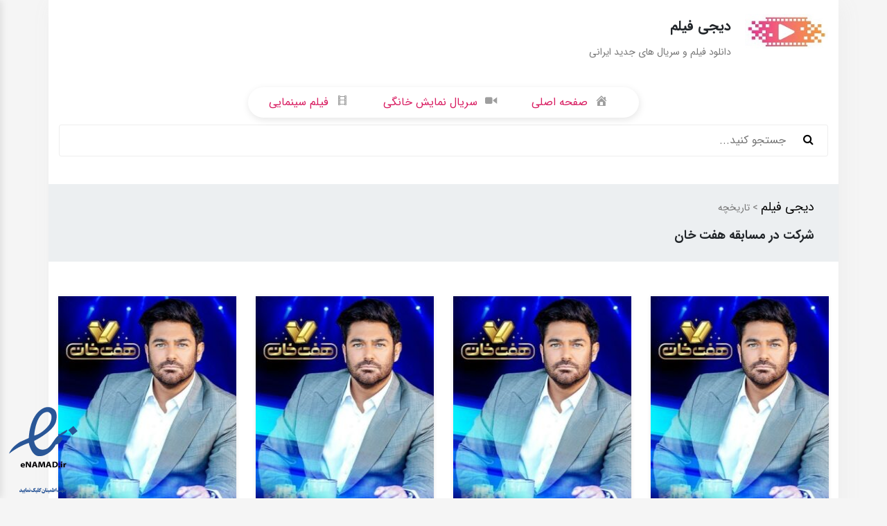

--- FILE ---
content_type: text/html; charset=UTF-8
request_url: https://digifilme.com/tag/%D8%B4%D8%B1%DA%A9%D8%AA-%D8%AF%D8%B1-%D9%85%D8%B3%D8%A7%D8%A8%D9%82%D9%87-%D9%87%D9%81%D8%AA-%D8%AE%D8%A7%D9%86/
body_size: 8719
content:
<!DOCTYPE html>
<html lang="en">
<head>
  <meta charset="UTF-8">
  <meta name="viewport" content="width=device-width, initial-scale=1.0">
  <meta http-equiv="X-UA-Compatible" content="ie=edge">
  <meta name='robots' content='index, follow, max-image-preview:large, max-snippet:-1, max-video-preview:-1' />
	<style>img:is([sizes="auto" i], [sizes^="auto," i]) { contain-intrinsic-size: 3000px 1500px }</style>
	
	<!-- This site is optimized with the Yoast SEO Premium plugin v20.9 (Yoast SEO v26.7) - https://yoast.com/wordpress/plugins/seo/ -->
	<title>شرکت در مسابقه هفت خان 💜 - دیجی فیلم</title>
	<meta name="description" content="شرکت در مسابقه هفت خان - دیجی فیلم" />
	<link rel="canonical" href="https://digifilme.com/tag/شرکت-در-مسابقه-هفت-خان/" />
	<link rel="next" href="https://digifilme.com/tag/%d8%b4%d8%b1%da%a9%d8%aa-%d8%af%d8%b1-%d9%85%d8%b3%d8%a7%d8%a8%d9%82%d9%87-%d9%87%d9%81%d8%aa-%d8%ae%d8%a7%d9%86/page/2/" />
	<meta property="og:locale" content="fa_IR" />
	<meta property="og:type" content="article" />
	<meta property="og:title" content="بایگانی‌های شرکت در مسابقه هفت خان" />
	<meta property="og:description" content="شرکت در مسابقه هفت خان - دیجی فیلم" />
	<meta property="og:url" content="https://digifilme.com/tag/شرکت-در-مسابقه-هفت-خان/" />
	<meta property="og:site_name" content="دیجی فیلم" />
	<meta name="twitter:card" content="summary_large_image" />
	<script type="application/ld+json" class="yoast-schema-graph">{"@context":"https://schema.org","@graph":[{"@type":"CollectionPage","@id":"https://digifilme.com/tag/%d8%b4%d8%b1%da%a9%d8%aa-%d8%af%d8%b1-%d9%85%d8%b3%d8%a7%d8%a8%d9%82%d9%87-%d9%87%d9%81%d8%aa-%d8%ae%d8%a7%d9%86/","url":"https://digifilme.com/tag/%d8%b4%d8%b1%da%a9%d8%aa-%d8%af%d8%b1-%d9%85%d8%b3%d8%a7%d8%a8%d9%82%d9%87-%d9%87%d9%81%d8%aa-%d8%ae%d8%a7%d9%86/","name":"شرکت در مسابقه هفت خان 💜 - دیجی فیلم","isPartOf":{"@id":"https://digifilme.com/#website"},"primaryImageOfPage":{"@id":"https://digifilme.com/tag/%d8%b4%d8%b1%da%a9%d8%aa-%d8%af%d8%b1-%d9%85%d8%b3%d8%a7%d8%a8%d9%82%d9%87-%d9%87%d9%81%d8%aa-%d8%ae%d8%a7%d9%86/#primaryimage"},"image":{"@id":"https://digifilme.com/tag/%d8%b4%d8%b1%da%a9%d8%aa-%d8%af%d8%b1-%d9%85%d8%b3%d8%a7%d8%a8%d9%82%d9%87-%d9%87%d9%81%d8%aa-%d8%ae%d8%a7%d9%86/#primaryimage"},"thumbnailUrl":"https://digifilme.com/wp-content/uploads/2021/08/201.jpg","description":"شرکت در مسابقه هفت خان - دیجی فیلم","breadcrumb":{"@id":"https://digifilme.com/tag/%d8%b4%d8%b1%da%a9%d8%aa-%d8%af%d8%b1-%d9%85%d8%b3%d8%a7%d8%a8%d9%82%d9%87-%d9%87%d9%81%d8%aa-%d8%ae%d8%a7%d9%86/#breadcrumb"},"inLanguage":"fa-IR"},{"@type":"ImageObject","inLanguage":"fa-IR","@id":"https://digifilme.com/tag/%d8%b4%d8%b1%da%a9%d8%aa-%d8%af%d8%b1-%d9%85%d8%b3%d8%a7%d8%a8%d9%82%d9%87-%d9%87%d9%81%d8%aa-%d8%ae%d8%a7%d9%86/#primaryimage","url":"https://digifilme.com/wp-content/uploads/2021/08/201.jpg","contentUrl":"https://digifilme.com/wp-content/uploads/2021/08/201.jpg","width":675,"height":1000,"caption":"مسابقه هفت خان"},{"@type":"BreadcrumbList","@id":"https://digifilme.com/tag/%d8%b4%d8%b1%da%a9%d8%aa-%d8%af%d8%b1-%d9%85%d8%b3%d8%a7%d8%a8%d9%82%d9%87-%d9%87%d9%81%d8%aa-%d8%ae%d8%a7%d9%86/#breadcrumb","itemListElement":[{"@type":"ListItem","position":1,"name":"Home","item":"https://digifilme.com/"},{"@type":"ListItem","position":2,"name":"شرکت در مسابقه هفت خان"}]},{"@type":"WebSite","@id":"https://digifilme.com/#website","url":"https://digifilme.com/","name":"دیجی فیلم","description":"دانلود فیلم و سریال های جدید ایرانی","publisher":{"@id":"https://digifilme.com/#/schema/person/ae9fa7ed3a69d6e515bd6fb3fb2ba493"},"potentialAction":[{"@type":"SearchAction","target":{"@type":"EntryPoint","urlTemplate":"https://digifilme.com/?s={search_term_string}"},"query-input":{"@type":"PropertyValueSpecification","valueRequired":true,"valueName":"search_term_string"}}],"inLanguage":"fa-IR"},{"@type":["Person","Organization"],"@id":"https://digifilme.com/#/schema/person/ae9fa7ed3a69d6e515bd6fb3fb2ba493","name":"Admin","image":{"@type":"ImageObject","inLanguage":"fa-IR","@id":"https://digifilme.com/#/schema/person/image/","url":"https://digifilme.com/wp-content/uploads/2019/05/لوگو.png","contentUrl":"https://digifilme.com/wp-content/uploads/2019/05/لوگو.png","width":64,"height":64,"caption":"Admin"},"logo":{"@id":"https://digifilme.com/#/schema/person/image/"},"sameAs":["http://digifilme.com"]}]}</script>
	<!-- / Yoast SEO Premium plugin. -->


<link rel="alternate" type="application/rss+xml" title="دیجی فیلم &raquo; شرکت در مسابقه هفت خان خوراک برچسب" href="https://digifilme.com/tag/%d8%b4%d8%b1%da%a9%d8%aa-%d8%af%d8%b1-%d9%85%d8%b3%d8%a7%d8%a8%d9%82%d9%87-%d9%87%d9%81%d8%aa-%d8%ae%d8%a7%d9%86/feed/" />
<script type="text/javascript">
/* <![CDATA[ */
window._wpemojiSettings = {"baseUrl":"https:\/\/s.w.org\/images\/core\/emoji\/16.0.1\/72x72\/","ext":".png","svgUrl":"https:\/\/s.w.org\/images\/core\/emoji\/16.0.1\/svg\/","svgExt":".svg","source":{"concatemoji":"https:\/\/digifilme.com\/wp-includes\/js\/wp-emoji-release.min.js?ver=6.8.3"}};
/*! This file is auto-generated */
!function(s,n){var o,i,e;function c(e){try{var t={supportTests:e,timestamp:(new Date).valueOf()};sessionStorage.setItem(o,JSON.stringify(t))}catch(e){}}function p(e,t,n){e.clearRect(0,0,e.canvas.width,e.canvas.height),e.fillText(t,0,0);var t=new Uint32Array(e.getImageData(0,0,e.canvas.width,e.canvas.height).data),a=(e.clearRect(0,0,e.canvas.width,e.canvas.height),e.fillText(n,0,0),new Uint32Array(e.getImageData(0,0,e.canvas.width,e.canvas.height).data));return t.every(function(e,t){return e===a[t]})}function u(e,t){e.clearRect(0,0,e.canvas.width,e.canvas.height),e.fillText(t,0,0);for(var n=e.getImageData(16,16,1,1),a=0;a<n.data.length;a++)if(0!==n.data[a])return!1;return!0}function f(e,t,n,a){switch(t){case"flag":return n(e,"\ud83c\udff3\ufe0f\u200d\u26a7\ufe0f","\ud83c\udff3\ufe0f\u200b\u26a7\ufe0f")?!1:!n(e,"\ud83c\udde8\ud83c\uddf6","\ud83c\udde8\u200b\ud83c\uddf6")&&!n(e,"\ud83c\udff4\udb40\udc67\udb40\udc62\udb40\udc65\udb40\udc6e\udb40\udc67\udb40\udc7f","\ud83c\udff4\u200b\udb40\udc67\u200b\udb40\udc62\u200b\udb40\udc65\u200b\udb40\udc6e\u200b\udb40\udc67\u200b\udb40\udc7f");case"emoji":return!a(e,"\ud83e\udedf")}return!1}function g(e,t,n,a){var r="undefined"!=typeof WorkerGlobalScope&&self instanceof WorkerGlobalScope?new OffscreenCanvas(300,150):s.createElement("canvas"),o=r.getContext("2d",{willReadFrequently:!0}),i=(o.textBaseline="top",o.font="600 32px Arial",{});return e.forEach(function(e){i[e]=t(o,e,n,a)}),i}function t(e){var t=s.createElement("script");t.src=e,t.defer=!0,s.head.appendChild(t)}"undefined"!=typeof Promise&&(o="wpEmojiSettingsSupports",i=["flag","emoji"],n.supports={everything:!0,everythingExceptFlag:!0},e=new Promise(function(e){s.addEventListener("DOMContentLoaded",e,{once:!0})}),new Promise(function(t){var n=function(){try{var e=JSON.parse(sessionStorage.getItem(o));if("object"==typeof e&&"number"==typeof e.timestamp&&(new Date).valueOf()<e.timestamp+604800&&"object"==typeof e.supportTests)return e.supportTests}catch(e){}return null}();if(!n){if("undefined"!=typeof Worker&&"undefined"!=typeof OffscreenCanvas&&"undefined"!=typeof URL&&URL.createObjectURL&&"undefined"!=typeof Blob)try{var e="postMessage("+g.toString()+"("+[JSON.stringify(i),f.toString(),p.toString(),u.toString()].join(",")+"));",a=new Blob([e],{type:"text/javascript"}),r=new Worker(URL.createObjectURL(a),{name:"wpTestEmojiSupports"});return void(r.onmessage=function(e){c(n=e.data),r.terminate(),t(n)})}catch(e){}c(n=g(i,f,p,u))}t(n)}).then(function(e){for(var t in e)n.supports[t]=e[t],n.supports.everything=n.supports.everything&&n.supports[t],"flag"!==t&&(n.supports.everythingExceptFlag=n.supports.everythingExceptFlag&&n.supports[t]);n.supports.everythingExceptFlag=n.supports.everythingExceptFlag&&!n.supports.flag,n.DOMReady=!1,n.readyCallback=function(){n.DOMReady=!0}}).then(function(){return e}).then(function(){var e;n.supports.everything||(n.readyCallback(),(e=n.source||{}).concatemoji?t(e.concatemoji):e.wpemoji&&e.twemoji&&(t(e.twemoji),t(e.wpemoji)))}))}((window,document),window._wpemojiSettings);
/* ]]> */
</script>

<link rel='stylesheet' id='dashicons-css' href='https://digifilme.com/wp-includes/css/dashicons.min.css?ver=6.8.3' type='text/css' media='all' />
<link rel='stylesheet' id='menu-icons-extra-css' href='https://digifilme.com/wp-content/plugins/menu-icons/css/extra.min.css?ver=0.13.20' type='text/css' media='all' />
<style id='wp-emoji-styles-inline-css' type='text/css'>

	img.wp-smiley, img.emoji {
		display: inline !important;
		border: none !important;
		box-shadow: none !important;
		height: 1em !important;
		width: 1em !important;
		margin: 0 0.07em !important;
		vertical-align: -0.1em !important;
		background: none !important;
		padding: 0 !important;
	}
</style>
<link rel='stylesheet' id='wp-block-library-rtl-css' href='https://digifilme.com/wp-includes/css/dist/block-library/style-rtl.min.css?ver=6.8.3' type='text/css' media='all' />
<style id='classic-theme-styles-inline-css' type='text/css'>
/*! This file is auto-generated */
.wp-block-button__link{color:#fff;background-color:#32373c;border-radius:9999px;box-shadow:none;text-decoration:none;padding:calc(.667em + 2px) calc(1.333em + 2px);font-size:1.125em}.wp-block-file__button{background:#32373c;color:#fff;text-decoration:none}
</style>
<style id='global-styles-inline-css' type='text/css'>
:root{--wp--preset--aspect-ratio--square: 1;--wp--preset--aspect-ratio--4-3: 4/3;--wp--preset--aspect-ratio--3-4: 3/4;--wp--preset--aspect-ratio--3-2: 3/2;--wp--preset--aspect-ratio--2-3: 2/3;--wp--preset--aspect-ratio--16-9: 16/9;--wp--preset--aspect-ratio--9-16: 9/16;--wp--preset--color--black: #000000;--wp--preset--color--cyan-bluish-gray: #abb8c3;--wp--preset--color--white: #ffffff;--wp--preset--color--pale-pink: #f78da7;--wp--preset--color--vivid-red: #cf2e2e;--wp--preset--color--luminous-vivid-orange: #ff6900;--wp--preset--color--luminous-vivid-amber: #fcb900;--wp--preset--color--light-green-cyan: #7bdcb5;--wp--preset--color--vivid-green-cyan: #00d084;--wp--preset--color--pale-cyan-blue: #8ed1fc;--wp--preset--color--vivid-cyan-blue: #0693e3;--wp--preset--color--vivid-purple: #9b51e0;--wp--preset--gradient--vivid-cyan-blue-to-vivid-purple: linear-gradient(135deg,rgba(6,147,227,1) 0%,rgb(155,81,224) 100%);--wp--preset--gradient--light-green-cyan-to-vivid-green-cyan: linear-gradient(135deg,rgb(122,220,180) 0%,rgb(0,208,130) 100%);--wp--preset--gradient--luminous-vivid-amber-to-luminous-vivid-orange: linear-gradient(135deg,rgba(252,185,0,1) 0%,rgba(255,105,0,1) 100%);--wp--preset--gradient--luminous-vivid-orange-to-vivid-red: linear-gradient(135deg,rgba(255,105,0,1) 0%,rgb(207,46,46) 100%);--wp--preset--gradient--very-light-gray-to-cyan-bluish-gray: linear-gradient(135deg,rgb(238,238,238) 0%,rgb(169,184,195) 100%);--wp--preset--gradient--cool-to-warm-spectrum: linear-gradient(135deg,rgb(74,234,220) 0%,rgb(151,120,209) 20%,rgb(207,42,186) 40%,rgb(238,44,130) 60%,rgb(251,105,98) 80%,rgb(254,248,76) 100%);--wp--preset--gradient--blush-light-purple: linear-gradient(135deg,rgb(255,206,236) 0%,rgb(152,150,240) 100%);--wp--preset--gradient--blush-bordeaux: linear-gradient(135deg,rgb(254,205,165) 0%,rgb(254,45,45) 50%,rgb(107,0,62) 100%);--wp--preset--gradient--luminous-dusk: linear-gradient(135deg,rgb(255,203,112) 0%,rgb(199,81,192) 50%,rgb(65,88,208) 100%);--wp--preset--gradient--pale-ocean: linear-gradient(135deg,rgb(255,245,203) 0%,rgb(182,227,212) 50%,rgb(51,167,181) 100%);--wp--preset--gradient--electric-grass: linear-gradient(135deg,rgb(202,248,128) 0%,rgb(113,206,126) 100%);--wp--preset--gradient--midnight: linear-gradient(135deg,rgb(2,3,129) 0%,rgb(40,116,252) 100%);--wp--preset--font-size--small: 13px;--wp--preset--font-size--medium: 20px;--wp--preset--font-size--large: 36px;--wp--preset--font-size--x-large: 42px;--wp--preset--spacing--20: 0.44rem;--wp--preset--spacing--30: 0.67rem;--wp--preset--spacing--40: 1rem;--wp--preset--spacing--50: 1.5rem;--wp--preset--spacing--60: 2.25rem;--wp--preset--spacing--70: 3.38rem;--wp--preset--spacing--80: 5.06rem;--wp--preset--shadow--natural: 6px 6px 9px rgba(0, 0, 0, 0.2);--wp--preset--shadow--deep: 12px 12px 50px rgba(0, 0, 0, 0.4);--wp--preset--shadow--sharp: 6px 6px 0px rgba(0, 0, 0, 0.2);--wp--preset--shadow--outlined: 6px 6px 0px -3px rgba(255, 255, 255, 1), 6px 6px rgba(0, 0, 0, 1);--wp--preset--shadow--crisp: 6px 6px 0px rgba(0, 0, 0, 1);}:where(.is-layout-flex){gap: 0.5em;}:where(.is-layout-grid){gap: 0.5em;}body .is-layout-flex{display: flex;}.is-layout-flex{flex-wrap: wrap;align-items: center;}.is-layout-flex > :is(*, div){margin: 0;}body .is-layout-grid{display: grid;}.is-layout-grid > :is(*, div){margin: 0;}:where(.wp-block-columns.is-layout-flex){gap: 2em;}:where(.wp-block-columns.is-layout-grid){gap: 2em;}:where(.wp-block-post-template.is-layout-flex){gap: 1.25em;}:where(.wp-block-post-template.is-layout-grid){gap: 1.25em;}.has-black-color{color: var(--wp--preset--color--black) !important;}.has-cyan-bluish-gray-color{color: var(--wp--preset--color--cyan-bluish-gray) !important;}.has-white-color{color: var(--wp--preset--color--white) !important;}.has-pale-pink-color{color: var(--wp--preset--color--pale-pink) !important;}.has-vivid-red-color{color: var(--wp--preset--color--vivid-red) !important;}.has-luminous-vivid-orange-color{color: var(--wp--preset--color--luminous-vivid-orange) !important;}.has-luminous-vivid-amber-color{color: var(--wp--preset--color--luminous-vivid-amber) !important;}.has-light-green-cyan-color{color: var(--wp--preset--color--light-green-cyan) !important;}.has-vivid-green-cyan-color{color: var(--wp--preset--color--vivid-green-cyan) !important;}.has-pale-cyan-blue-color{color: var(--wp--preset--color--pale-cyan-blue) !important;}.has-vivid-cyan-blue-color{color: var(--wp--preset--color--vivid-cyan-blue) !important;}.has-vivid-purple-color{color: var(--wp--preset--color--vivid-purple) !important;}.has-black-background-color{background-color: var(--wp--preset--color--black) !important;}.has-cyan-bluish-gray-background-color{background-color: var(--wp--preset--color--cyan-bluish-gray) !important;}.has-white-background-color{background-color: var(--wp--preset--color--white) !important;}.has-pale-pink-background-color{background-color: var(--wp--preset--color--pale-pink) !important;}.has-vivid-red-background-color{background-color: var(--wp--preset--color--vivid-red) !important;}.has-luminous-vivid-orange-background-color{background-color: var(--wp--preset--color--luminous-vivid-orange) !important;}.has-luminous-vivid-amber-background-color{background-color: var(--wp--preset--color--luminous-vivid-amber) !important;}.has-light-green-cyan-background-color{background-color: var(--wp--preset--color--light-green-cyan) !important;}.has-vivid-green-cyan-background-color{background-color: var(--wp--preset--color--vivid-green-cyan) !important;}.has-pale-cyan-blue-background-color{background-color: var(--wp--preset--color--pale-cyan-blue) !important;}.has-vivid-cyan-blue-background-color{background-color: var(--wp--preset--color--vivid-cyan-blue) !important;}.has-vivid-purple-background-color{background-color: var(--wp--preset--color--vivid-purple) !important;}.has-black-border-color{border-color: var(--wp--preset--color--black) !important;}.has-cyan-bluish-gray-border-color{border-color: var(--wp--preset--color--cyan-bluish-gray) !important;}.has-white-border-color{border-color: var(--wp--preset--color--white) !important;}.has-pale-pink-border-color{border-color: var(--wp--preset--color--pale-pink) !important;}.has-vivid-red-border-color{border-color: var(--wp--preset--color--vivid-red) !important;}.has-luminous-vivid-orange-border-color{border-color: var(--wp--preset--color--luminous-vivid-orange) !important;}.has-luminous-vivid-amber-border-color{border-color: var(--wp--preset--color--luminous-vivid-amber) !important;}.has-light-green-cyan-border-color{border-color: var(--wp--preset--color--light-green-cyan) !important;}.has-vivid-green-cyan-border-color{border-color: var(--wp--preset--color--vivid-green-cyan) !important;}.has-pale-cyan-blue-border-color{border-color: var(--wp--preset--color--pale-cyan-blue) !important;}.has-vivid-cyan-blue-border-color{border-color: var(--wp--preset--color--vivid-cyan-blue) !important;}.has-vivid-purple-border-color{border-color: var(--wp--preset--color--vivid-purple) !important;}.has-vivid-cyan-blue-to-vivid-purple-gradient-background{background: var(--wp--preset--gradient--vivid-cyan-blue-to-vivid-purple) !important;}.has-light-green-cyan-to-vivid-green-cyan-gradient-background{background: var(--wp--preset--gradient--light-green-cyan-to-vivid-green-cyan) !important;}.has-luminous-vivid-amber-to-luminous-vivid-orange-gradient-background{background: var(--wp--preset--gradient--luminous-vivid-amber-to-luminous-vivid-orange) !important;}.has-luminous-vivid-orange-to-vivid-red-gradient-background{background: var(--wp--preset--gradient--luminous-vivid-orange-to-vivid-red) !important;}.has-very-light-gray-to-cyan-bluish-gray-gradient-background{background: var(--wp--preset--gradient--very-light-gray-to-cyan-bluish-gray) !important;}.has-cool-to-warm-spectrum-gradient-background{background: var(--wp--preset--gradient--cool-to-warm-spectrum) !important;}.has-blush-light-purple-gradient-background{background: var(--wp--preset--gradient--blush-light-purple) !important;}.has-blush-bordeaux-gradient-background{background: var(--wp--preset--gradient--blush-bordeaux) !important;}.has-luminous-dusk-gradient-background{background: var(--wp--preset--gradient--luminous-dusk) !important;}.has-pale-ocean-gradient-background{background: var(--wp--preset--gradient--pale-ocean) !important;}.has-electric-grass-gradient-background{background: var(--wp--preset--gradient--electric-grass) !important;}.has-midnight-gradient-background{background: var(--wp--preset--gradient--midnight) !important;}.has-small-font-size{font-size: var(--wp--preset--font-size--small) !important;}.has-medium-font-size{font-size: var(--wp--preset--font-size--medium) !important;}.has-large-font-size{font-size: var(--wp--preset--font-size--large) !important;}.has-x-large-font-size{font-size: var(--wp--preset--font-size--x-large) !important;}
:where(.wp-block-post-template.is-layout-flex){gap: 1.25em;}:where(.wp-block-post-template.is-layout-grid){gap: 1.25em;}
:where(.wp-block-columns.is-layout-flex){gap: 2em;}:where(.wp-block-columns.is-layout-grid){gap: 2em;}
:root :where(.wp-block-pullquote){font-size: 1.5em;line-height: 1.6;}
</style>
<link rel='stylesheet' id='bootstrap-rtl-css' href='https://digifilme.com/wp-content/themes/Electron/css/bootstrap-rtl.min.css?ver=6.8.3' type='text/css' media='all' />
<link rel='stylesheet' id='font-awesome-css' href='https://digifilme.com/wp-content/themes/Electron/css/font-awesome.min.css?ver=6.8.3' type='text/css' media='all' />
<link rel='stylesheet' id='owl.carousel-css' href='https://digifilme.com/wp-content/themes/Electron/css/owl.carousel.min.css?ver=6.8.3' type='text/css' media='all' />
<link rel='stylesheet' id='owl.theme-css' href='https://digifilme.com/wp-content/themes/Electron/css/owl.theme.default.min.css?ver=6.8.3' type='text/css' media='all' />
<link rel='stylesheet' id='jquery.sidr-css' href='https://digifilme.com/wp-content/themes/Electron/css/jquery.sidr.bare.css?ver=6.8.3' type='text/css' media='all' />
<link rel='stylesheet' id='style-css' href='https://digifilme.com/wp-content/themes/Electron/css/style.css?ver=6.8.3' type='text/css' media='all' />
<link rel='stylesheet' id='responsive-css' href='https://digifilme.com/wp-content/themes/Electron/css/responsive.css?ver=6.8.3' type='text/css' media='all' />
<script type="text/javascript" src="https://digifilme.com/wp-includes/js/jquery/jquery.min.js?ver=3.7.1" id="jquery-core-js"></script>
<script type="text/javascript" src="https://digifilme.com/wp-includes/js/jquery/jquery-migrate.min.js?ver=3.4.1" id="jquery-migrate-js"></script>
<link rel="https://api.w.org/" href="https://digifilme.com/wp-json/" /><link rel="alternate" title="JSON" type="application/json" href="https://digifilme.com/wp-json/wp/v2/tags/808" /><link rel="EditURI" type="application/rsd+xml" title="RSD" href="https://digifilme.com/xmlrpc.php?rsd" />
<meta name="generator" content="WordPress 6.8.3" />

		<link href="http://fonts.googleapis.com/css?family=Oswald" rel="stylesheet" type="text/css" />
		<link rel="stylesheet" type="text/css" href="https://digifilme.com/wp-content/plugins/WordPress-Zarinpal-Paid-Downloads-master/css/style.css?ver=2" media="screen" /><link rel="icon" href="https://digifilme.com/wp-content/uploads/2019/05/cropped-FovIcone_DiGiFiLiMo-60x60.png" sizes="32x32" />
<link rel="icon" href="https://digifilme.com/wp-content/uploads/2019/05/cropped-FovIcone_DiGiFiLiMo.png" sizes="192x192" />
<link rel="apple-touch-icon" href="https://digifilme.com/wp-content/uploads/2019/05/cropped-FovIcone_DiGiFiLiMo.png" />
<meta name="msapplication-TileImage" content="https://digifilme.com/wp-content/uploads/2019/05/cropped-FovIcone_DiGiFiLiMo.png" />
    <link rel="icon" href="" />
  

<style>
.dlboxfsr3{
    margin: 20px 0;
        border: 2px solid #e4e4e4;
	        overflow: hidden;
  }

 .titledlbox3{
    display: block;
    position: relative;
    padding-right: 20px;
    padding-top: 14px;
    border-bottom-width: 1px;
    border-bottom-style: solid;
    border-bottom-color: #e0e0e0;
    padding-bottom: 7px;
  }

.titledlbox3 h3{
    color: #000;
        font-size: 16px;
        font-weight: 500;
        display: inline-block;
    padding-right: 10px;
  }

.titledlbox3 i{
    display: inline-block;
    float: right;
        font-size: 24px;
  }

.linkdlbox3{
    padding: 18px;
        overflow: hidden;
  }

.linkdlbox3 ul{
    margin: 0;
    padding: 0;
    list-style: none;
  }

.linkdlbox3 ul li{
    line-height: 40px;
    color: #fff;
    background-color: #373737;
    text-align: center;
    margin-top: 2px;
    font-size: 14px;
    text-align: center;
    min-height: 40px;
    -webkit-transition: all .3s ease-in 0s;
    -moz-transition: all .3s ease-in 0s;
    -ms-transition: all .3s ease-in 0s;
    -o-transition: all .3s ease-in 0s;
    transition: all .3s ease-in 0s;
    -webkit-border-radius: 3px;
    -moz-border-radius: 3px;
    border-radius: 3px;
    overflow: hidden;
  }
  
 .linkdlbox3 ul li.icondlbox2:before{
    color: #fff;
    content: "\f0ed";
    font-family: FontAwesome;
    display: block;
    background-color: #b00006;
    background-attachment: scroll;
    float: right;
    -webkit-transition: all .3s ease-in 0s;
    -moz-transition: all .3s ease-in 0s;
    -ms-transition: all .3s ease-in 0s;
    -o-transition: all .3s ease-in 0s;
    transition: all .3s ease-in 0s;
    z-index: 1;
    padding: 7px 11px;
    font-size: 22px;
        position: absolute;
  }

 .linkdlbox3 ul li div{
    width: 33%;
        float: right;
            padding: 7px 0;
  }

.linkdlbox3 ul li a{
    background-color: #326bcf;
      display: block;
      width: 100;
      margin-left: auto;
      margin-right: auto;
      color: #fff;
      line-height: 32px;
      margin-top: 4px;
      -webkit-transition: all .3s ease-in 0s;
      -moz-transition: all .3s ease-in 0s;
      -ms-transition: all .3s ease-in 0s;
      -o-transition: all .3s ease-in 0s;
      transition: all .3s ease-in 0s;
  }
  
  .linkdlbox3 ul li a:hover{
    text-decoration: none;
  }

  .linkdlbox3 ul li a:hover{
    background-color: #239400;
      -webkit-transition: all .3s ease-in 0s;
      -moz-transition: all .3s ease-in 0s;
      -ms-transition: all .3s ease-in 0s;
      -o-transition: all .3s ease-in 0s;
      transition: all .3s ease-in 0s;
  }

@media (max-width:767px) {
      .linkdlbox3 ul li div{
        width: 48%;
      }
			
@media (max-width:350px) {
      .linkdlbox3 ul li.icondlbox2:before{
        display: none;
      }
    }
</style>


</head>

<body>
  <div class="container ">
    <div class="row">
      <div class="col-12 col-md-6">
        <div class="topmenu">
                      <img src="https://digifilme.com/wp-content/uploads/2019/05/logo.jpg" alt="">
          <h2>دیجی فیلم</h2>
          <h3>دانلود فیلم و سریال های جدید ایرانی</h3>
        </div>
      </div>
      <div class="col-6 ">
<div class="ads d-none d-md-block">
    <div class="ads d-none d-md-block">			<div class="textwidget"></div>
		</div>  <div class="ads d-none d-md-block">
<p></p>
</div>  <div class="ads d-none d-md-block"><div class="wp-widget-group__inner-blocks"></div></div></div>
      </div>
        <div class="menud">
<!--           <a id="sidemobv" class="sidemobile d-block d-sm-none" href="#sidr"><i class="fa fa-bars" aria-hidden="true"></i></a>   -->

          <div id="sidr" class="menumobile">
            <!-- Your content -->
          </div>
          <div class="col-12">
            <div class="menu-%d8%a7%d8%b5%d9%84%db%8c-container"><ul id="menu-%d8%a7%d8%b5%d9%84%db%8c" class="menu"><li id="menu-item-201" class="menu-item menu-item-type-custom menu-item-object-custom menu-item-home menu-item-201"><a href="https://digifilme.com"><i class="_mi _before dashicons dashicons-admin-home" aria-hidden="true"></i><span>صفحه اصلی</span></a></li>
<li id="menu-item-4299" class="menu-item menu-item-type-taxonomy menu-item-object-category menu-item-4299"><a href="https://digifilme.com/category/%d8%b3%d8%b1%db%8c%d8%a7%d9%84/"><i class="_mi _before dashicons dashicons-video-alt2" aria-hidden="true"></i><span>سریال نمایش خانگی</span></a></li>
<li id="menu-item-193" class="menu-item menu-item-type-taxonomy menu-item-object-category menu-item-has-children menu-item-193"><a href="https://digifilme.com/category/%d9%81%db%8c%d9%84%d9%85/"><i class="_mi _before dashicons dashicons-editor-video" aria-hidden="true"></i><span>فیلم سینمایی</span></a>
<ul class="sub-menu">
	<li id="menu-item-4302" class="menu-item menu-item-type-custom menu-item-object-custom menu-item-4302"><a href="https://digifilme.com/tag/%d9%81%db%8c%d9%84%d9%85-%da%a9%d9%85%d8%af%db%8c/"><i class="_mi _before dashicons dashicons-portfolio" aria-hidden="true"></i><span>کمدی</span></a></li>
	<li id="menu-item-4303" class="menu-item menu-item-type-custom menu-item-object-custom menu-item-4303"><a href="https://digifilme.com/tag/%d9%81%db%8c%d9%84%d9%85-%d8%a7%d8%ac%d8%aa%d9%85%d8%a7%d8%b9%db%8c/"><i class="_mi _before dashicons dashicons-portfolio" aria-hidden="true"></i><span>اجتماعی</span></a></li>
	<li id="menu-item-4304" class="menu-item menu-item-type-custom menu-item-object-custom menu-item-4304"><a href="https://digifilme.com/tag/%d9%81%db%8c%d9%84%d9%85-%d8%ae%d8%a7%d9%86%d9%88%d8%a7%d8%af%da%af%db%8c/"><i class="_mi _before dashicons dashicons-portfolio" aria-hidden="true"></i><span>خانوادگی</span></a></li>
	<li id="menu-item-4305" class="menu-item menu-item-type-custom menu-item-object-custom menu-item-4305"><a href="https://digifilme.com/tag/%d9%81%db%8c%d9%84%d9%85-%d8%a7%da%a9%d8%b4%d9%86/"><i class="_mi _before dashicons dashicons-portfolio" aria-hidden="true"></i><span>اکشن</span></a></li>
	<li id="menu-item-4307" class="menu-item menu-item-type-custom menu-item-object-custom menu-item-4307"><a href="https://digifilme.com/tag/%d9%81%db%8c%d9%84%d9%85-%d8%aa%d8%b1%d8%b3%d9%86%d8%a7%da%a9/"><i class="_mi _before dashicons dashicons-portfolio" aria-hidden="true"></i><span>ترسناک</span></a></li>
	<li id="menu-item-4309" class="menu-item menu-item-type-custom menu-item-object-custom menu-item-4309"><a href="https://digifilme.com/tag/%d9%81%db%8c%d9%84%d9%85-%d8%af%d8%b1%d8%a7%d9%85/"><i class="_mi _before dashicons dashicons-portfolio" aria-hidden="true"></i><span>درام</span></a></li>
	<li id="menu-item-4310" class="menu-item menu-item-type-custom menu-item-object-custom menu-item-4310"><a href="https://digifilme.com/tag/%d9%81%db%8c%d9%84%d9%85-%da%a9%d9%88%d8%aa%d8%a7%d9%87/"><i class="_mi _before dashicons dashicons-portfolio" aria-hidden="true"></i><span>کوتاه</span></a></li>
	<li id="menu-item-4314" class="menu-item menu-item-type-custom menu-item-object-custom menu-item-4314"><a href="https://digifilme.com/tag/%d9%81%db%8c%d9%84%d9%85-%d9%87%db%8c%d8%ac%d8%a7%d9%86-%d8%a7%d9%86%da%af%db%8c%d8%b2/"><i class="_mi _before dashicons dashicons-portfolio" aria-hidden="true"></i><span>هیجان انگیز</span></a></li>
</ul>
</li>
</ul></div>        </div>
      </div>
      <div class="col-12" >
      <div class="search">
          <form class="" action="https://www.google.com/search" dir="rtl" method="get" >
  <button type="button" name="button" ><i class="fa fa-search" aria-hidden="true"></i></button>
<input type="hidden" name="sitesearch" value="https://digifilme.com" />
  <input type="text" name="q" id="s" value="" placeholder="جستجو کنید...">
</form>      </div>
      </div>
    </div>    <div class="row nopadding">
      <div class="mainp">
        <div class="row">
        <div class="titlebarp">
          <div class="col-8 col-md-5">
           <nav><div class="breadcrumbs"><a rel="home" href="https://digifilme.com">دیجی فیلم</a> > تاریخچه</div></nav>
<h2>            شرکت در مسابقه هفت خان</h2>
          </div>
        </div>
<h1 style="position:fixed;z-index:-99999999;left:-99999px;top:-999999px;">شرکت در مسابقه هفت خان 💜 - دیجی فیلم</h1>
  
    <div class="col-12 col-sm-6 col-md-4 col-lg-3 nopadding">
            <div class="colpost">
      <div class="postarea">
        <div class="img-hover-zoom">
<a href="https://digifilme.com/mosabeghe-haftkhan-s01-e40/" rel="bookmark" ><img width="253" height="349" src="https://digifilme.com/wp-content/uploads/2021/08/201-253x349.jpg" class="attachment-articlethumb size-articlethumb wp-post-image" alt="دانلود رایگان مسابقه هفت خان قسمت 1 تا 40" decoding="async" fetchpriority="high" /></a>
</div>
        <a href="https://digifilme.com/mosabeghe-haftkhan-s01-e40/" rel="bookmark" ><h2>دانلود قسمت 40 (آخر) مسابقه هفت خان</h2></a>
                <a class="btnmore" href="https://digifilme.com/mosabeghe-haftkhan-s01-e40/">ادامه مطلب</a>
      </div>
    </div>
  </div>
      
    <div class="col-12 col-sm-6 col-md-4 col-lg-3 nopadding">
            <div class="colpost">
      <div class="postarea">
        <div class="img-hover-zoom">
<a href="https://digifilme.com/mosabeghe-haftkhan-s01-e39/" rel="bookmark" ><img width="253" height="349" src="https://digifilme.com/wp-content/uploads/2021/08/201-253x349.jpg" class="attachment-articlethumb size-articlethumb wp-post-image" alt="دانلود رایگان مسابقه هفت خان قسمت 1 تا 40" decoding="async" /></a>
</div>
        <a href="https://digifilme.com/mosabeghe-haftkhan-s01-e39/" rel="bookmark" ><h2>دانلود قسمت 39 مسابقه هفت خان</h2></a>
                <a class="btnmore" href="https://digifilme.com/mosabeghe-haftkhan-s01-e39/">ادامه مطلب</a>
      </div>
    </div>
  </div>
      
    <div class="col-12 col-sm-6 col-md-4 col-lg-3 nopadding">
            <div class="colpost">
      <div class="postarea">
        <div class="img-hover-zoom">
<a href="https://digifilme.com/mosabeghe-haftkhan-s01-e38/" rel="bookmark" ><img width="253" height="349" src="https://digifilme.com/wp-content/uploads/2021/08/201-253x349.jpg" class="attachment-articlethumb size-articlethumb wp-post-image" alt="دانلود رایگان مسابقه هفت خان قسمت 1 تا 40" decoding="async" /></a>
</div>
        <a href="https://digifilme.com/mosabeghe-haftkhan-s01-e38/" rel="bookmark" ><h2>دانلود مسابقه هفت خان قسمت 38</h2></a>
                <a class="btnmore" href="https://digifilme.com/mosabeghe-haftkhan-s01-e38/">ادامه مطلب</a>
      </div>
    </div>
  </div>
      
    <div class="col-12 col-sm-6 col-md-4 col-lg-3 nopadding">
            <div class="colpost">
      <div class="postarea">
        <div class="img-hover-zoom">
<a href="https://digifilme.com/mosabeghe-haftkhaan-s01-e37/" rel="bookmark" ><img width="253" height="349" src="https://digifilme.com/wp-content/uploads/2021/08/201-253x349.jpg" class="attachment-articlethumb size-articlethumb wp-post-image" alt="دانلود رایگان مسابقه هفت خان قسمت 1 تا 40" decoding="async" loading="lazy" /></a>
</div>
        <a href="https://digifilme.com/mosabeghe-haftkhaan-s01-e37/" rel="bookmark" ><h2>دانلود مسابقه هفت خان قسمت 37</h2></a>
                <a class="btnmore" href="https://digifilme.com/mosabeghe-haftkhaan-s01-e37/">ادامه مطلب</a>
      </div>
    </div>
  </div>
      
    <div class="col-12 col-sm-6 col-md-4 col-lg-3 nopadding">
            <div class="colpost">
      <div class="postarea">
        <div class="img-hover-zoom">
<a href="https://digifilme.com/download-contest-seven-khan-season1-episode36/" rel="bookmark" ><img width="253" height="349" src="https://digifilme.com/wp-content/uploads/2021/08/201-253x349.jpg" class="attachment-articlethumb size-articlethumb wp-post-image" alt="دانلود رایگان مسابقه هفت خان قسمت 1 تا 40" decoding="async" loading="lazy" /></a>
</div>
        <a href="https://digifilme.com/download-contest-seven-khan-season1-episode36/" rel="bookmark" ><h2>دانلود مسابقه هفت خان قسمت 36</h2></a>
                <a class="btnmore" href="https://digifilme.com/download-contest-seven-khan-season1-episode36/">ادامه مطلب</a>
      </div>
    </div>
  </div>
      
    <div class="col-12 col-sm-6 col-md-4 col-lg-3 nopadding">
            <div class="colpost">
      <div class="postarea">
        <div class="img-hover-zoom">
<a href="https://digifilme.com/mosabeghe-haftkhan-s01-e35/" rel="bookmark" ><img width="253" height="349" src="https://digifilme.com/wp-content/uploads/2021/08/201-253x349.jpg" class="attachment-articlethumb size-articlethumb wp-post-image" alt="دانلود رایگان مسابقه هفت خان قسمت 1 تا 40" decoding="async" loading="lazy" /></a>
</div>
        <a href="https://digifilme.com/mosabeghe-haftkhan-s01-e35/" rel="bookmark" ><h2>دانلود مسابقه هفت خان قسمت 35</h2></a>
                <a class="btnmore" href="https://digifilme.com/mosabeghe-haftkhan-s01-e35/">ادامه مطلب</a>
      </div>
    </div>
  </div>
      
    <div class="col-12 col-sm-6 col-md-4 col-lg-3 nopadding">
            <div class="colpost">
      <div class="postarea">
        <div class="img-hover-zoom">
<a href="https://digifilme.com/mosabeghe-haftkhaan-s01-e34/" rel="bookmark" ><img width="253" height="349" src="https://digifilme.com/wp-content/uploads/2021/08/201-253x349.jpg" class="attachment-articlethumb size-articlethumb wp-post-image" alt="دانلود رایگان مسابقه هفت خان قسمت 1 تا 40" decoding="async" loading="lazy" /></a>
</div>
        <a href="https://digifilme.com/mosabeghe-haftkhaan-s01-e34/" rel="bookmark" ><h2>دانلود مسابقه هفت خان قسمت 34</h2></a>
                <a class="btnmore" href="https://digifilme.com/mosabeghe-haftkhaan-s01-e34/">ادامه مطلب</a>
      </div>
    </div>
  </div>
      
    <div class="col-12 col-sm-6 col-md-4 col-lg-3 nopadding">
            <div class="colpost">
      <div class="postarea">
        <div class="img-hover-zoom">
<a href="https://digifilme.com/mosabeghe-haftkhan-s01-e33/" rel="bookmark" ><img width="253" height="349" src="https://digifilme.com/wp-content/uploads/2021/08/201-253x349.jpg" class="attachment-articlethumb size-articlethumb wp-post-image" alt="دانلود رایگان مسابقه هفت خان قسمت 1 تا 40" decoding="async" loading="lazy" /></a>
</div>
        <a href="https://digifilme.com/mosabeghe-haftkhan-s01-e33/" rel="bookmark" ><h2>دانلود مسابقه هفت خان قسمت 33</h2></a>
                <a class="btnmore" href="https://digifilme.com/mosabeghe-haftkhan-s01-e33/">ادامه مطلب</a>
      </div>
    </div>
  </div>
      
    <div class="col-12 col-sm-6 col-md-4 col-lg-3 nopadding">
            <div class="colpost">
      <div class="postarea">
        <div class="img-hover-zoom">
<a href="https://digifilme.com/mosabeghe-haftkhan-s01-e32/" rel="bookmark" ><img width="253" height="349" src="https://digifilme.com/wp-content/uploads/2021/08/201-253x349.jpg" class="attachment-articlethumb size-articlethumb wp-post-image" alt="دانلود رایگان مسابقه هفت خان قسمت 1 تا 40" decoding="async" loading="lazy" /></a>
</div>
        <a href="https://digifilme.com/mosabeghe-haftkhan-s01-e32/" rel="bookmark" ><h2>دانلود مسابقه هفت خان قسمت 32</h2></a>
                <a class="btnmore" href="https://digifilme.com/mosabeghe-haftkhan-s01-e32/">ادامه مطلب</a>
      </div>
    </div>
  </div>
      
    <div class="col-12 col-sm-6 col-md-4 col-lg-3 nopadding">
            <div class="colpost">
      <div class="postarea">
        <div class="img-hover-zoom">
<a href="https://digifilme.com/mosabeghe-haftkhan-s01-e31/" rel="bookmark" ><img width="253" height="349" src="https://digifilme.com/wp-content/uploads/2021/08/201-253x349.jpg" class="attachment-articlethumb size-articlethumb wp-post-image" alt="دانلود رایگان مسابقه هفت خان قسمت 1 تا 40" decoding="async" loading="lazy" /></a>
</div>
        <a href="https://digifilme.com/mosabeghe-haftkhan-s01-e31/" rel="bookmark" ><h2>دانلود مسابقه هفت خان قسمت 31</h2></a>
                <a class="btnmore" href="https://digifilme.com/mosabeghe-haftkhan-s01-e31/">ادامه مطلب</a>
      </div>
    </div>
  </div>
      
    <div class="col-12 col-sm-6 col-md-4 col-lg-3 nopadding">
            <div class="colpost">
      <div class="postarea">
        <div class="img-hover-zoom">
<a href="https://digifilme.com/mosabeghe-haftkhan-s01-e30/" rel="bookmark" ><img width="253" height="349" src="https://digifilme.com/wp-content/uploads/2021/08/201-253x349.jpg" class="attachment-articlethumb size-articlethumb wp-post-image" alt="دانلود رایگان مسابقه هفت خان قسمت 1 تا 40" decoding="async" loading="lazy" /></a>
</div>
        <a href="https://digifilme.com/mosabeghe-haftkhan-s01-e30/" rel="bookmark" ><h2>دانلود مسابقه هفت خان قسمت 30</h2></a>
                <a class="btnmore" href="https://digifilme.com/mosabeghe-haftkhan-s01-e30/">ادامه مطلب</a>
      </div>
    </div>
  </div>
      
    <div class="col-12 col-sm-6 col-md-4 col-lg-3 nopadding">
            <div class="colpost">
      <div class="postarea">
        <div class="img-hover-zoom">
<a href="https://digifilme.com/mosabeghe-haftkhan-s01-e29/" rel="bookmark" ><img width="253" height="349" src="https://digifilme.com/wp-content/uploads/2021/08/201-253x349.jpg" class="attachment-articlethumb size-articlethumb wp-post-image" alt="دانلود رایگان مسابقه هفت خان قسمت 1 تا 40" decoding="async" loading="lazy" /></a>
</div>
        <a href="https://digifilme.com/mosabeghe-haftkhan-s01-e29/" rel="bookmark" ><h2>دانلود مسابقه هفت خان قسمت 29</h2></a>
                <a class="btnmore" href="https://digifilme.com/mosabeghe-haftkhan-s01-e29/">ادامه مطلب</a>
      </div>
    </div>
  </div>
      
    <div class="col-12 col-sm-6 col-md-4 col-lg-3 nopadding">
            <div class="colpost">
      <div class="postarea">
        <div class="img-hover-zoom">
<a href="https://digifilme.com/mosabeghe-haftkhan-s01-e28/" rel="bookmark" ><img width="253" height="349" src="https://digifilme.com/wp-content/uploads/2021/08/201-253x349.jpg" class="attachment-articlethumb size-articlethumb wp-post-image" alt="دانلود رایگان مسابقه هفت خان قسمت 1 تا 40" decoding="async" loading="lazy" /></a>
</div>
        <a href="https://digifilme.com/mosabeghe-haftkhan-s01-e28/" rel="bookmark" ><h2>دانلود مسابقه هفت خان قسمت 28</h2></a>
                <a class="btnmore" href="https://digifilme.com/mosabeghe-haftkhan-s01-e28/">ادامه مطلب</a>
      </div>
    </div>
  </div>
      
    <div class="col-12 col-sm-6 col-md-4 col-lg-3 nopadding">
            <div class="colpost">
      <div class="postarea">
        <div class="img-hover-zoom">
<a href="https://digifilme.com/mosabeghe-haftkhan-s01-e27/" rel="bookmark" ><img width="253" height="349" src="https://digifilme.com/wp-content/uploads/2021/08/201-253x349.jpg" class="attachment-articlethumb size-articlethumb wp-post-image" alt="دانلود رایگان مسابقه هفت خان قسمت 1 تا 40" decoding="async" loading="lazy" /></a>
</div>
        <a href="https://digifilme.com/mosabeghe-haftkhan-s01-e27/" rel="bookmark" ><h2>دانلود مسابقه هفت خان فصل 1 قسمت 27</h2></a>
                <a class="btnmore" href="https://digifilme.com/mosabeghe-haftkhan-s01-e27/">ادامه مطلب</a>
      </div>
    </div>
  </div>
      
    <div class="col-12 col-sm-6 col-md-4 col-lg-3 nopadding">
            <div class="colpost">
      <div class="postarea">
        <div class="img-hover-zoom">
<a href="https://digifilme.com/mosabeghe-haftkhan-s01-e26/" rel="bookmark" ><img width="253" height="349" src="https://digifilme.com/wp-content/uploads/2021/08/201-253x349.jpg" class="attachment-articlethumb size-articlethumb wp-post-image" alt="دانلود رایگان مسابقه هفت خان قسمت 1 تا 40" decoding="async" loading="lazy" /></a>
</div>
        <a href="https://digifilme.com/mosabeghe-haftkhan-s01-e26/" rel="bookmark" ><h2>دانلود مسابقه هفت خان فصل 1 قسمت 26</h2></a>
                <a class="btnmore" href="https://digifilme.com/mosabeghe-haftkhan-s01-e26/">ادامه مطلب</a>
      </div>
    </div>
  </div>
      
    <div class="col-12 col-sm-6 col-md-4 col-lg-3 nopadding">
            <div class="colpost">
      <div class="postarea">
        <div class="img-hover-zoom">
<a href="https://digifilme.com/mosabeghe-haftkhan-s01-e25/" rel="bookmark" ><img width="253" height="349" src="https://digifilme.com/wp-content/uploads/2021/08/201-253x349.jpg" class="attachment-articlethumb size-articlethumb wp-post-image" alt="دانلود رایگان مسابقه هفت خان قسمت 1 تا 40" decoding="async" loading="lazy" /></a>
</div>
        <a href="https://digifilme.com/mosabeghe-haftkhan-s01-e25/" rel="bookmark" ><h2>دانلود مسابقه هفت خان فصل 1 قسمت 25</h2></a>
                <a class="btnmore" href="https://digifilme.com/mosabeghe-haftkhan-s01-e25/">ادامه مطلب</a>
      </div>
    </div>
  </div>
      
        <div class="pagenumber">
          
	<nav class="navigation pagination" aria-label="&nbsp;">
		<h2 class="screen-reader-text">&nbsp;</h2>
		<div class="nav-links"><span aria-current="page" class="page-numbers current">1</span>
<a class="page-numbers" href="https://digifilme.com/tag/%D8%B4%D8%B1%DA%A9%D8%AA-%D8%AF%D8%B1-%D9%85%D8%B3%D8%A7%D8%A8%D9%82%D9%87-%D9%87%D9%81%D8%AA-%D8%AE%D8%A7%D9%86/page/2/">2</a>
<a class="next page-numbers" href="https://digifilme.com/tag/%D8%B4%D8%B1%DA%A9%D8%AA-%D8%AF%D8%B1-%D9%85%D8%B3%D8%A7%D8%A8%D9%82%D9%87-%D9%87%D9%81%D8%AA-%D8%AE%D8%A7%D9%86/page/2/">بعدی</a></div>
	</nav>                      </div>

</div>
      <div class="row">
<div class="footbox justify-content-between ">
      <div class="col-12 col-sm-8 footone nopadding ">
    <div class="menu-%d8%a7%d8%b5%d9%84%db%8c-container"><ul id="menu-%d8%a7%d8%b5%d9%84%db%8c-1" class="menu"><li class="menu-item menu-item-type-custom menu-item-object-custom menu-item-home menu-item-201"><a href="https://digifilme.com"><i class="_mi _before dashicons dashicons-admin-home" aria-hidden="true"></i><span>صفحه اصلی</span></a></li>
<li class="menu-item menu-item-type-taxonomy menu-item-object-category menu-item-4299"><a href="https://digifilme.com/category/%d8%b3%d8%b1%db%8c%d8%a7%d9%84/"><i class="_mi _before dashicons dashicons-video-alt2" aria-hidden="true"></i><span>سریال نمایش خانگی</span></a></li>
<li class="menu-item menu-item-type-taxonomy menu-item-object-category menu-item-has-children menu-item-193"><a href="https://digifilme.com/category/%d9%81%db%8c%d9%84%d9%85/"><i class="_mi _before dashicons dashicons-editor-video" aria-hidden="true"></i><span>فیلم سینمایی</span></a>
<ul class="sub-menu">
	<li class="menu-item menu-item-type-custom menu-item-object-custom menu-item-4302"><a href="https://digifilme.com/tag/%d9%81%db%8c%d9%84%d9%85-%da%a9%d9%85%d8%af%db%8c/"><i class="_mi _before dashicons dashicons-portfolio" aria-hidden="true"></i><span>کمدی</span></a></li>
	<li class="menu-item menu-item-type-custom menu-item-object-custom menu-item-4303"><a href="https://digifilme.com/tag/%d9%81%db%8c%d9%84%d9%85-%d8%a7%d8%ac%d8%aa%d9%85%d8%a7%d8%b9%db%8c/"><i class="_mi _before dashicons dashicons-portfolio" aria-hidden="true"></i><span>اجتماعی</span></a></li>
	<li class="menu-item menu-item-type-custom menu-item-object-custom menu-item-4304"><a href="https://digifilme.com/tag/%d9%81%db%8c%d9%84%d9%85-%d8%ae%d8%a7%d9%86%d9%88%d8%a7%d8%af%da%af%db%8c/"><i class="_mi _before dashicons dashicons-portfolio" aria-hidden="true"></i><span>خانوادگی</span></a></li>
	<li class="menu-item menu-item-type-custom menu-item-object-custom menu-item-4305"><a href="https://digifilme.com/tag/%d9%81%db%8c%d9%84%d9%85-%d8%a7%da%a9%d8%b4%d9%86/"><i class="_mi _before dashicons dashicons-portfolio" aria-hidden="true"></i><span>اکشن</span></a></li>
	<li class="menu-item menu-item-type-custom menu-item-object-custom menu-item-4307"><a href="https://digifilme.com/tag/%d9%81%db%8c%d9%84%d9%85-%d8%aa%d8%b1%d8%b3%d9%86%d8%a7%da%a9/"><i class="_mi _before dashicons dashicons-portfolio" aria-hidden="true"></i><span>ترسناک</span></a></li>
	<li class="menu-item menu-item-type-custom menu-item-object-custom menu-item-4309"><a href="https://digifilme.com/tag/%d9%81%db%8c%d9%84%d9%85-%d8%af%d8%b1%d8%a7%d9%85/"><i class="_mi _before dashicons dashicons-portfolio" aria-hidden="true"></i><span>درام</span></a></li>
	<li class="menu-item menu-item-type-custom menu-item-object-custom menu-item-4310"><a href="https://digifilme.com/tag/%d9%81%db%8c%d9%84%d9%85-%da%a9%d9%88%d8%aa%d8%a7%d9%87/"><i class="_mi _before dashicons dashicons-portfolio" aria-hidden="true"></i><span>کوتاه</span></a></li>
	<li class="menu-item menu-item-type-custom menu-item-object-custom menu-item-4314"><a href="https://digifilme.com/tag/%d9%81%db%8c%d9%84%d9%85-%d9%87%db%8c%d8%ac%d8%a7%d9%86-%d8%a7%d9%86%da%af%db%8c%d8%b2/"><i class="_mi _before dashicons dashicons-portfolio" aria-hidden="true"></i><span>هیجان انگیز</span></a></li>
</ul>
</li>
</ul></div>    </div>
  <div class="toparea col-12 col-sm-4 nopadding">
                <div class="topsocial telegramcol">
        <a rel="nofollow" href="https://t.me/+6j7ynz-WPHQ5NzAx" target="_blank"> <i class="fa fa-telegram"></i></a>
      </div>
                              <div class="topsocial twittercol">
            <a rel="nofollow" href="https://telegran.xyz/joinchat/Sg-0PIFRC2ozqBMq" target="_blank"> <i class="fa fa-twitter-square" aria-hidden="true"></i></a>
          </div>
                            </div>
</div>
</div>
<div class="row">
  <div class="col-12 nopadding">
    <div class="footcop">
              <p>دانلود رایگان ، قانونی و نیم بهای فیلم های سینمایی و سریال های شبکه نمایش خانگی</p>
  </div>
</div>
<!-- end posts -->

<script type="speculationrules">
{"prefetch":[{"source":"document","where":{"and":[{"href_matches":"\/*"},{"not":{"href_matches":["\/wp-*.php","\/wp-admin\/*","\/wp-content\/uploads\/*","\/wp-content\/*","\/wp-content\/plugins\/*","\/wp-content\/themes\/Electron\/*","\/*\\?(.+)"]}},{"not":{"selector_matches":"a[rel~=\"nofollow\"]"}},{"not":{"selector_matches":".no-prefetch, .no-prefetch a"}}]},"eagerness":"conservative"}]}
</script>
<div class="enamad-logo-wrapper none-widget" style="width:125px !important;z-index:999999;height:auto; position:fixed; top:auto; right:auto; left:0;bottom:0;"><a target="_blank" href="https://digifilme.com/?show-enamad-logo=1"><img src="https://digifilme.com/wp-content/plugins/logo-manager-for-enamad//logo.png"  alt="enemad-logo" style="cursor:pointer" ></a><style>
		@media screen and (max-width: 600px) {
			.enamad-logo-wrapper.none-widget {
			  visibility: hidden !important;
			  display: none !important;
			}
		  }
		</style></div><script type="text/javascript" src="https://digifilme.com/wp-content/themes/Electron/js/bootstrap.min.js?ver=1.0" id="bootstrap.min-js"></script>
<script type="text/javascript" src="https://digifilme.com/wp-content/themes/Electron/js/owl.carousel.min.js?ver=1.0" id="owl.carousel-js"></script>
<script type="text/javascript" src="https://digifilme.com/wp-content/themes/Electron/js/jquery.sidr.min.js?ver=1.0" id="jquery.sidr-js"></script>
<script type="text/javascript" data-goftinoplugin="1">!function(){var i="1pAyTs",d=document,g=d.createElement("script"),s="https://www.goftino.com/widget/"+i,l=localStorage.getItem("goftino_"+i);g.type="text/javascript",g.async=!0,g.src=l?s+"?o="+l:s;d.getElementsByTagName("head")[0].appendChild(g);}();</script><script type="text/javascript">
jQuery(document).ready(function() {
jQuery(".sliderbox").owlCarousel({
'items': 1,
'rtl': true,
'dots': false,
'autoplay': true,
'autoplayTimeout': 5000,
'smartSpeed': 800,
'loop':true,
});
});
</script>
<script>
jQuery(document).ready(function() {
jQuery('#sidemobv').sidr();
});
</script>


</body>

</html>


<!-- Page cached by LiteSpeed Cache 7.7 on 2026-01-17 04:49:03 -->